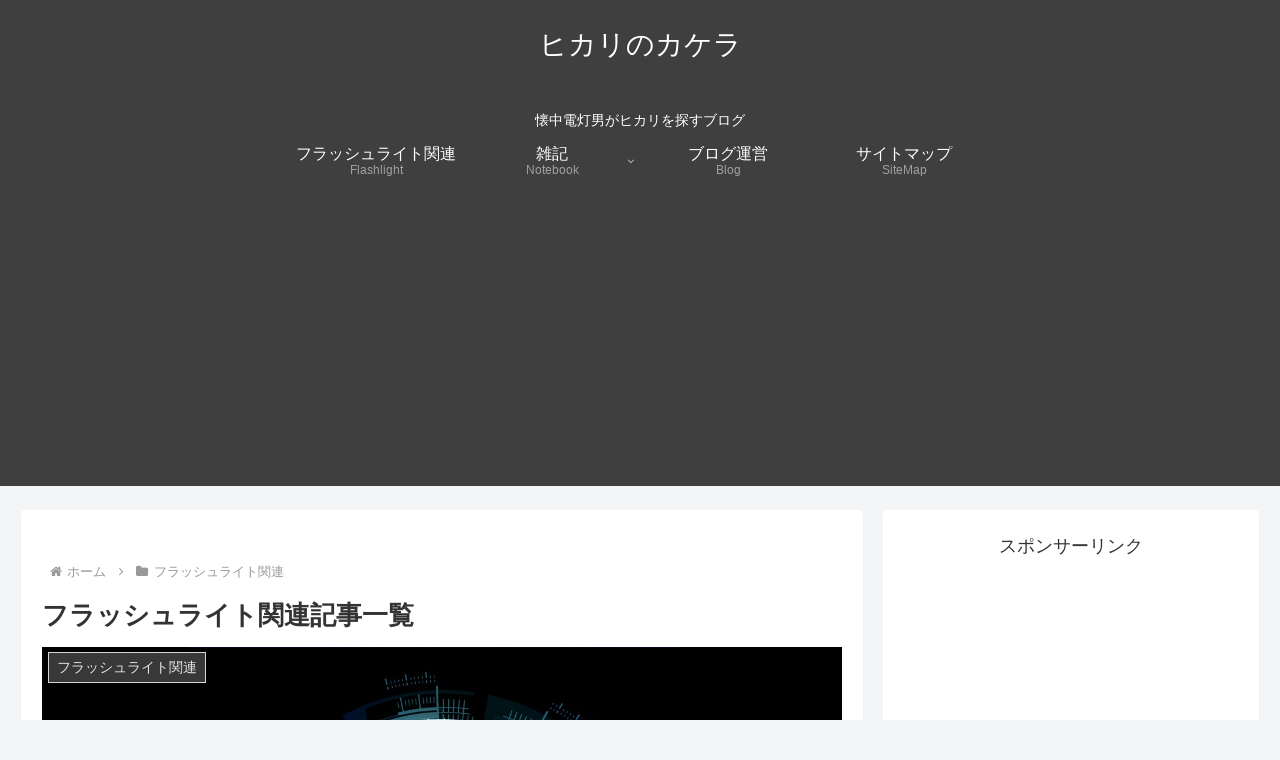

--- FILE ---
content_type: text/html; charset=utf-8
request_url: https://www.google.com/recaptcha/api2/aframe
body_size: 248
content:
<!DOCTYPE HTML><html><head><meta http-equiv="content-type" content="text/html; charset=UTF-8"></head><body><script nonce="BmnRLgq6Pf1CdSJF-I7pJg">/** Anti-fraud and anti-abuse applications only. See google.com/recaptcha */ try{var clients={'sodar':'https://pagead2.googlesyndication.com/pagead/sodar?'};window.addEventListener("message",function(a){try{if(a.source===window.parent){var b=JSON.parse(a.data);var c=clients[b['id']];if(c){var d=document.createElement('img');d.src=c+b['params']+'&rc='+(localStorage.getItem("rc::a")?sessionStorage.getItem("rc::b"):"");window.document.body.appendChild(d);sessionStorage.setItem("rc::e",parseInt(sessionStorage.getItem("rc::e")||0)+1);localStorage.setItem("rc::h",'1768737182061');}}}catch(b){}});window.parent.postMessage("_grecaptcha_ready", "*");}catch(b){}</script></body></html>

--- FILE ---
content_type: application/javascript; charset=utf-8
request_url: https://mtwidget03.affiliate.ashiato.rakuten.co.jp/?rakuten_design=slide&rakuten_affiliateId=0c15d030.dfeb806c.0c208255.96ceb2e4&rakuten_items=ctsmatch&rakuten_genreId=0&rakuten_size=600x200&rakuten_pattern=H1B&rakuten_target=_blank&rakuten_theme=gray&rakuten_border=off&rakuten_auto_mode=on&rakuten_genre_title=off&rakuten_pointbackId=MAF_RAKUTEN_ID&rakuten_no_link=off&rakuten_no_afl=off&rakuten_no_logo=off&rakuten_undispGenre=off&rakuten_wmode=off&rakuten_noScrollButton=off&rakuten_bgColor=FFFFFF&rakuten_txtColor=1D54A7&rakuten_captionColor=000000&rakuten_moverColor=C00000&rakuten_recommend=on&rakuten_service_flag=ichiba&rakuten_adNetworkId=moshimo&rakuten_adNetworkUrl=http%3A%2F%2Fc.af.moshimo.com%2Faf%2Fc%2Fclick%3Fa_id%3D1183509%26p_id%3D54%26pc_id%3D54%26pl_id%3D10758%26url%3D&rakuten_searchKeyword=&rakuten_disableLogo=&rakuten_moverItembgColor=&rakuten_moverCaptionColor=&rakuten_slideSpeed=250&rakuten_moreInfoColor=red&rakuten_subTxtColor=&rakuten_loadingImage=auto&rakuten_imageDisplay=auto&rakuten_txtDisplay=auto&rakuten_captionDisplay=auto&rakuten_moreInfoDisplay=auto&rakuten_txtRow=auto&rakuten_captionRow=auto&rakuten_auto_interval=6000&rakuten_imageSize=auto&rakuten_slideCell=auto&rakuten_slideDirection=auto&rakuten_order=0,1,2,3&rakuten_loadingTimeout=0&rakuten_mediaId=20011808&rakuten_measurementId=-_ver--new_18_-&rakuten_pointSiteId=&rakuten_isAdvanced=false&rakuten_isIE=false&rakuten_deviceType=PC&rakuten_itemAmount=20&rakuten_tLogFrequency=10&rakuten_timestamp=1768737179778&rakuten_optout=off&rakuten_deeplink=on&rakuten_pUrl=https%3A%2F%2Fchilitoma.com%2Flight-summary&rakuten_version=20230106&rakuten_datatype=json
body_size: 26860
content:
window.rakuten_mw_callback({"status":"Success","itemData":[{"genre_id":300444,"source":"contents_match","name":"シーリングライト おしゃれ スポットライト 照明器具 ライト リビング 照明 天井照明 間接照明 ガラスシェード ヴィンテージ アンティーク 北欧 レトロ LED 対応 6畳 ガラス リビング用 居間用 4灯シーリングライト","price":"12,280円","min_price":12280,"max_price":12280,"reviewnum":1130,"reviewave":4.61,"url":"http://c.af.moshimo.com/af/c/click?a_id=1183509&p_id=54&pc_id=54&pl_id=10758&url=https%3A%2F%2Fhb.afl.rakuten.co.jp%2Fichiba%2F0c15d030.dfeb806c.0c208255.96ceb2e4.c%3Dmtlk.m%[base64].t%3Dmtlk20011808%2FMAF_RAKUTEN_ID%3Fpc%3Dhttps%253A%252F%252Fitem.rakuten.co.jp%252Fair-rhizome%252Fair-lig25%252F%26itemMode%3Dichiba_contents_match%26ashiatoCount%3D0%26itemCode%3Dair-rhizome%3A10011570%26genreId%3D300444%26loadTime%3D10%26time%3D1768737182365","image_url":"https://thumbnail.image.rakuten.co.jp/@0_mall/air-rhizome/cabinet/135/juk-kago1.jpg?_ex=128x128","item_code":"air-rhizome:10011570","version":"2022-11-1","position":0},{"genre_id":300444,"source":"contents_match","name":"【アートワークスタジオ公式】シーリングライト 8畳 6畳 【Glow 4000 LED-ceiling light 約8畳用】 グロー4000LEDシーリングライト AW-0555E グローシーリングライト シーリングランプ LED内蔵 調光 調色 シーリングライト おしゃれ リモコン付 ARTWORKSTUDIO レビュー特典付","price":"42,900円","min_price":42900,"max_price":42900,"reviewnum":2086,"reviewave":4.69,"url":"http://c.af.moshimo.com/af/c/click?a_id=1183509&p_id=54&pc_id=54&pl_id=10758&url=https%3A%2F%2Fhb.afl.rakuten.co.jp%2Fichiba%2F0c15d030.dfeb806c.0c208255.96ceb2e4.c%3Dmtlk.m%[base64].t%3Dmtlk20011808%2FMAF_RAKUTEN_ID%3Fpc%3Dhttps%253A%252F%252Fitem.rakuten.co.jp%252Fartworkstudio%252Faw-0555%252F%26itemMode%3Dichiba_contents_match%26ashiatoCount%3D0%26itemCode%3Dartworkstudio%3A10002058%26genreId%3D300444%26loadTime%3D10%26time%3D1768737182365","image_url":"https://thumbnail.image.rakuten.co.jp/@0_mall/artworkstudio/cabinet/ceiling_lamp/0555_0556/rec/0555-thumbnail.jpg?_ex=128x128","item_code":"artworkstudio:10002058","version":"2022-11-1","position":1},{"genre_id":101930,"source":"contents_match","name":"【POD】浪花の源蔵召捕記事全集第4巻　蔵屋敷の怪事件 [ 有明夏夫 ]","price":"2,068円","min_price":2068,"max_price":2068,"reviewnum":0,"reviewave":0,"url":"http://c.af.moshimo.com/af/c/click?a_id=1183509&p_id=54&pc_id=54&pl_id=10758&url=https%3A%2F%2Fhb.afl.rakuten.co.jp%2Fichiba%2F0c15d030.dfeb806c.0c208255.96ceb2e4.c%3Dmtlk.m%[base64].t%3Dmtlk20011808%2FMAF_RAKUTEN_ID%3Fpc%3Dhttps%253A%252F%252Fitem.rakuten.co.jp%252Fbook%252F15766038%252F%26itemMode%3Dichiba_contents_match%26ashiatoCount%3D0%26itemCode%3Dbook%3A19449248%26genreId%3D101930%26loadTime%3D10%26time%3D1768737182365","image_url":"https://thumbnail.image.rakuten.co.jp/@0_mall/book/cabinet/2139/9784909692139_1_4.jpg?_ex=128x128","item_code":"book:19449248","version":"2022-11-1","position":2},{"genre_id":203063,"source":"contents_match","name":"頭のよさとは「説明力」だ 知性を感じる伝え方の技術 （詩想社新書　30） [ 齋藤孝 ]","price":"1,100円","min_price":1100,"max_price":1100,"reviewnum":7,"reviewave":4.71,"url":"http://c.af.moshimo.com/af/c/click?a_id=1183509&p_id=54&pc_id=54&pl_id=10758&url=https%3A%2F%2Fhb.afl.rakuten.co.jp%2Fichiba%2F0c15d030.dfeb806c.0c208255.96ceb2e4.c%3Dmtlk.m%[base64].t%3Dmtlk20011808%2FMAF_RAKUTEN_ID%3Fpc%3Dhttps%253A%252F%252Fitem.rakuten.co.jp%252Fbook%252F16008314%252F%26itemMode%3Dichiba_contents_match%26ashiatoCount%3D0%26itemCode%3Dbook%3A19728882%26genreId%3D203063%26loadTime%3D10%26time%3D1768737182365","image_url":"https://thumbnail.image.rakuten.co.jp/@0_mall/book/cabinet/0218/9784908170218.jpg?_ex=128x128","item_code":"book:19728882","version":"2022-11-1","position":3},{"genre_id":200520,"source":"contents_match","name":"説明の一流、二流、三流 [ 桐生 稔 ]","price":"1,650円","min_price":1650,"max_price":1650,"reviewnum":1,"reviewave":5,"url":"http://c.af.moshimo.com/af/c/click?a_id=1183509&p_id=54&pc_id=54&pl_id=10758&url=https%3A%2F%2Fhb.afl.rakuten.co.jp%2Fichiba%2F0c15d030.dfeb806c.0c208255.96ceb2e4.c%3Dmtlk.m%[base64].t%3Dmtlk20011808%2FMAF_RAKUTEN_ID%3Fpc%3Dhttps%253A%252F%252Fitem.rakuten.co.jp%252Fbook%252F16746538%252F%26itemMode%3Dichiba_contents_match%26ashiatoCount%3D0%26itemCode%3Dbook%3A20364100%26genreId%3D200520%26loadTime%3D10%26time%3D1768737182365","image_url":"https://thumbnail.image.rakuten.co.jp/@0_mall/book/cabinet/1598/9784756921598_1_3.jpg?_ex=128x128","item_code":"book:20364100","version":"2022-11-1","position":4},{"genre_id":200523,"source":"contents_match","name":"説明がうまい人はやっている 「数学的」話し方トレーニング 説得力が飛躍的にアップする28問 （PHPビジネス新書） [ 深沢 真太郎 ]","price":"1,155円","min_price":1155,"max_price":1155,"reviewnum":0,"reviewave":0,"url":"http://c.af.moshimo.com/af/c/click?a_id=1183509&p_id=54&pc_id=54&pl_id=10758&url=https%3A%2F%2Fhb.afl.rakuten.co.jp%2Fichiba%2F0c15d030.dfeb806c.0c208255.96ceb2e4.c%3Dmtlk.m%[base64].t%3Dmtlk20011808%2FMAF_RAKUTEN_ID%3Fpc%3Dhttps%253A%252F%252Fitem.rakuten.co.jp%252Fbook%252F17312367%252F%26itemMode%3Dichiba_contents_match%26ashiatoCount%3D0%26itemCode%3Dbook%3A20794639%26genreId%3D200523%26loadTime%3D10%26time%3D1768737182365","image_url":"https://thumbnail.image.rakuten.co.jp/@0_mall/book/cabinet/3611/9784569853611.jpg?_ex=128x128","item_code":"book:20794639","version":"2022-11-1","position":5},{"genre_id":201458,"source":"contents_match","name":"ネイルアート フラッシュパウダー 約1.5g 全10色 ネイル デコレーション セルフネイル フットネイル ジェルネイル","price":"682円","min_price":682,"max_price":682,"reviewnum":133,"reviewave":4.53,"url":"http://c.af.moshimo.com/af/c/click?a_id=1183509&p_id=54&pc_id=54&pl_id=10758&url=https%3A%2F%2Fhb.afl.rakuten.co.jp%2Fichiba%2F0c15d030.dfeb806c.0c208255.96ceb2e4.c%3Dmtlk.m%[base64].t%3Dmtlk20011808%2FMAF_RAKUTEN_ID%3Fpc%3Dhttps%253A%252F%252Fitem.rakuten.co.jp%252Fdeconail-seisakujo%252Fne-pd-bj%252F%26itemMode%3Dichiba_contents_match%26ashiatoCount%3D0%26itemCode%3Ddeconail-seisakujo%3A10004893%26genreId%3D201458%26loadTime%3D10%26time%3D1768737182365","image_url":"https://thumbnail.image.rakuten.co.jp/@0_mall/deconail-seisakujo/cabinet/item/nitem4/ne-pd-bj-main1.jpg?_ex=128x128","item_code":"deconail-seisakujo:10004893","version":"2022-11-1","position":6},{"genre_id":563786,"source":"contents_match","name":"ネイルタウンジェル フラッシュジェル 全18色 3g入り ジェルネイル","price":"418円","min_price":418,"max_price":418,"reviewnum":400,"reviewave":4.65,"url":"http://c.af.moshimo.com/af/c/click?a_id=1183509&p_id=54&pc_id=54&pl_id=10758&url=https%3A%2F%2Fhb.afl.rakuten.co.jp%2Fichiba%2F0c15d030.dfeb806c.0c208255.96ceb2e4.c%3Dmtlk.m%[base64].t%3Dmtlk20011808%2FMAF_RAKUTEN_ID%3Fpc%3Dhttps%253A%252F%252Fitem.rakuten.co.jp%252Fdeconail-seisakujo%252Fnt-bb%252F%26itemMode%3Dichiba_contents_match%26ashiatoCount%3D0%26itemCode%3Ddeconail-seisakujo%3A10004957%26genreId%3D563786%26loadTime%3D10%26time%3D1768737182365","image_url":"https://thumbnail.image.rakuten.co.jp/@0_mall/deconail-seisakujo/cabinet/item/nitem13/nt-bb-2512-m1.jpg?_ex=128x128","item_code":"deconail-seisakujo:10004957","version":"2022-11-1","position":7},{"genre_id":553698,"source":"contents_match","name":"東芝 LED電球 E26口金 全光束810lm(7．3W一般電球タイプ) 電球色相当 LDA7L-G/DSK60V1 [LDA7LGDSK60V1]【MRTP】","price":"1,687円","min_price":1687,"max_price":1687,"reviewnum":1,"reviewave":4,"url":"http://c.af.moshimo.com/af/c/click?a_id=1183509&p_id=54&pc_id=54&pl_id=10758&url=https%3A%2F%2Fhb.afl.rakuten.co.jp%2Fichiba%2F0c15d030.dfeb806c.0c208255.96ceb2e4.c%3Dmtlk.m%[base64].t%3Dmtlk20011808%2FMAF_RAKUTEN_ID%3Fpc%3Dhttps%253A%252F%252Fitem.rakuten.co.jp%252Fedion%252F4580625136651%252F%26itemMode%3Dichiba_contents_match%26ashiatoCount%3D0%26itemCode%3Dedion%3A10797856%26genreId%3D553698%26loadTime%3D10%26time%3D1768737182365","image_url":"https://thumbnail.image.rakuten.co.jp/@0_mall/edion/cabinet/goods/ll/img_262/4580625136651_ll.jpg?_ex=128x128","item_code":"edion:10797856","version":"2022-11-1","position":8},{"genre_id":567510,"source":"contents_match","name":"(法人様限定 代引き不可) 衝撃吸収マット 11169 ピジョンタヒラ 介護用品 (介護用品 ベッド関連 軽量 持ち運び) 介護用品","price":"35,679円","min_price":35679,"max_price":35679,"reviewnum":0,"reviewave":0,"url":"http://c.af.moshimo.com/af/c/click?a_id=1183509&p_id=54&pc_id=54&pl_id=10758&url=https%3A%2F%2Fhb.afl.rakuten.co.jp%2Fichiba%2F0c15d030.dfeb806c.0c208255.96ceb2e4.c%3Dmtlk.m%[base64].t%3Dmtlk20011808%2FMAF_RAKUTEN_ID%3Fpc%3Dhttps%253A%252F%252Fitem.rakuten.co.jp%252Fekaigoshop%252F225284%252F%26itemMode%3Dichiba_contents_match%26ashiatoCount%3D0%26itemCode%3Dekaigoshop%3A10011388%26genreId%3D567510%26loadTime%3D10%26time%3D1768737182365","image_url":"https://thumbnail.image.rakuten.co.jp/@0_mall/ekaigoshop/cabinet/84/11169_1.jpg?_ex=128x128","item_code":"ekaigoshop:10011388","version":"2022-11-1","position":9},{"genre_id":300444,"source":"contents_match","name":"【80%OFFクーポン利用で2864円】「1年保証」シーリングライト led 照明 電気 8畳 LEDシーリングライト リモコン 木目 天然木 北欧 明るい 調光 調色 ライト リビング 子供部屋 寝室 和室 洋室 インテリア インテリア照明 b-00017","price":"14,320円~","min_price":14320,"max_price":18320,"reviewnum":158,"reviewave":4.45,"url":"http://c.af.moshimo.com/af/c/click?a_id=1183509&p_id=54&pc_id=54&pl_id=10758&url=https%3A%2F%2Fhb.afl.rakuten.co.jp%2Fichiba%2F0c15d030.dfeb806c.0c208255.96ceb2e4.c%3Dmtlk.m%[base64].t%3Dmtlk20011808%2FMAF_RAKUTEN_ID%3Fpc%3Dhttps%253A%252F%252Fitem.rakuten.co.jp%252Fexception5251%252Fb-00017%252F%26itemMode%3Dichiba_contents_match%26ashiatoCount%3D0%26itemCode%3Dexception5251%3A10000055%26genreId%3D300444%26loadTime%3D10%26time%3D1768737182365","image_url":"https://thumbnail.image.rakuten.co.jp/@0_mall/exception5251/cabinet/11219683/11219688/discount80/b-00017.jpg?_ex=128x128","item_code":"exception5251:10000055","version":"2022-11-1","position":10},{"genre_id":300444,"source":"contents_match","name":"【80%OFFクーポン利用で2796円】【ランキング1位 即納可能】シーリングライト led おしゃれ 照明 電気 10畳 LEDシーリングライト リモコン 北欧 明るい 調光 調色 ライト リビング 子供部屋 寝室 和室 洋室 インテリア インテリア照明 カフェ b-00016","price":"13,980円~","min_price":13980,"max_price":17980,"reviewnum":1451,"reviewave":4.5,"url":"http://c.af.moshimo.com/af/c/click?a_id=1183509&p_id=54&pc_id=54&pl_id=10758&url=https%3A%2F%2Fhb.afl.rakuten.co.jp%2Fichiba%2F0c15d030.dfeb806c.0c208255.96ceb2e4.c%3Dmtlk.m%[base64].t%3Dmtlk20011808%2FMAF_RAKUTEN_ID%3Fpc%3Dhttps%253A%252F%252Fitem.rakuten.co.jp%252Fexception5251%252Fb-00016%252F%26itemMode%3Dichiba_contents_match%26ashiatoCount%3D0%26itemCode%3Dexception5251%3A10000068%26genreId%3D300444%26loadTime%3D10%26time%3D1768737182365","image_url":"https://thumbnail.image.rakuten.co.jp/@0_mall/exception5251/cabinet/11219683/11219688/discount80/b-00016.jpg?_ex=128x128","item_code":"exception5251:10000068","version":"2022-11-1","position":11},{"genre_id":500281,"source":"contents_match","name":"【しっかり照らす】 スタンドライト 電気スタンド デスクライト テーブルライト ライト 卓上 LEDライトコードレス ライトデスク調光調色 おしゃれ ledライト目に優しい 卓上ライトテーブルランプ デスクランプ小型 読書灯 ルームライトusb充電 学習机寝室子供勉強読書学習用","price":"2,980円~","min_price":2980,"max_price":3280,"reviewnum":0,"reviewave":0,"url":"http://c.af.moshimo.com/af/c/click?a_id=1183509&p_id=54&pc_id=54&pl_id=10758&url=https%3A%2F%2Fhb.afl.rakuten.co.jp%2Fichiba%2F0c15d030.dfeb806c.0c208255.96ceb2e4.c%3Dmtlk.m%[base64].t%3Dmtlk20011808%2FMAF_RAKUTEN_ID%3Fpc%3Dhttps%253A%252F%252Fitem.rakuten.co.jp%252Fkamimatsuri%252Fce05-61%252F%26itemMode%3Dichiba_contents_match%26ashiatoCount%3D0%26itemCode%3Dkamimatsuri%3A10000543%26genreId%3D500281%26loadTime%3D10%26time%3D1768737182365","image_url":"https://thumbnail.image.rakuten.co.jp/@0_mall/kamimatsuri/cabinet/12707257/ce05-61-1.jpg?_ex=128x128","item_code":"kamimatsuri:10000543","version":"2022-11-1","position":12},{"genre_id":501141,"source":"contents_match","name":"【最強配送・翌日配達】多機能防災ラジオ 防災ラジオ 防災ソーラーラジオ 手回しラジオライト 懐中電灯 AM/FM 携帯ラジオ 災害USB充電 ソーラー 充電 手回し充電 3つ給電式ラジオ 携帯充電器 スマホ充電対応 大容量2000mAh スマホ充電 防災 キャンプ 小型最強配送 携帯ラジオ","price":"2,980円","min_price":2980,"max_price":2980,"reviewnum":55,"reviewave":4.31,"url":"http://c.af.moshimo.com/af/c/click?a_id=1183509&p_id=54&pc_id=54&pl_id=10758&url=https%3A%2F%2Fhb.afl.rakuten.co.jp%2Fichiba%2F0c15d030.dfeb806c.0c208255.96ceb2e4.c%3Dmtlk.m%[base64].t%3Dmtlk20011808%2FMAF_RAKUTEN_ID%3Fpc%3Dhttps%253A%252F%252Fitem.rakuten.co.jp%252Flilyan%252Flajio-1%252F%26itemMode%3Dichiba_contents_match%26ashiatoCount%3D0%26itemCode%3Dlilyan%3A10000074%26genreId%3D501141%26loadTime%3D10%26time%3D1768737182365","image_url":"https://thumbnail.image.rakuten.co.jp/@0_mall/lilyan/cabinet/09787846/10215097/202501.jpg?_ex=128x128","item_code":"lilyan:10000074","version":"2022-11-1","position":13},{"genre_id":405391,"source":"contents_match","name":"フラッシュグリッター フラッシュパウダー フラッシュで輝くSNS映え フラッシュ 光る 色が変わる | ネイル ネイル用品 ラメ グリッター ミラーネイル メタリック パウダー ジェルネイル用品 カラーパウダー カラージェル カラー ミラー ネイル工房","price":"555円","min_price":555,"max_price":555,"reviewnum":8,"reviewave":4.25,"url":"http://c.af.moshimo.com/af/c/click?a_id=1183509&p_id=54&pc_id=54&pl_id=10758&url=https%3A%2F%2Fhb.afl.rakuten.co.jp%2Fichiba%2F0c15d030.dfeb806c.0c208255.96ceb2e4.c%3Dmtlk.m%[base64].t%3Dmtlk20011808%2FMAF_RAKUTEN_ID%3Fpc%3Dhttps%253A%252F%252Fitem.rakuten.co.jp%252Fnail-koubouu%252Fzirconia-jewely2020-457%252F%26itemMode%3Dichiba_contents_match%26ashiatoCount%3D0%26itemCode%3Dnail-koubouu%3A10012165%26genreId%3D405391%26loadTime%3D10%26time%3D1768737182365","image_url":"https://thumbnail.image.rakuten.co.jp/@0_mall/nail-koubouu/cabinet/20203/flash-glitter016.jpg?_ex=128x128","item_code":"nail-koubouu:10012165","version":"2022-11-1","position":14},{"genre_id":563786,"source":"contents_match","name":"【全品半額coupon事前配布中】フラッシュグリッター カラージェル ジェルネイル 「self premium」| フラッシュグリッタージェル ラメ カラー ポリッシュ ネイルジェル アートジェル ジェルネイル用品 爪 カラージェルネイル ジェルネイルアート ネイル工房 にわちゃん","price":"500円","min_price":500,"max_price":500,"reviewnum":99,"reviewave":4.32,"url":"http://c.af.moshimo.com/af/c/click?a_id=1183509&p_id=54&pc_id=54&pl_id=10758&url=https%3A%2F%2Fhb.afl.rakuten.co.jp%2Fichiba%2F0c15d030.dfeb806c.0c208255.96ceb2e4.c%3Dmtlk.m%[base64].t%3Dmtlk20011808%2FMAF_RAKUTEN_ID%3Fpc%3Dhttps%253A%252F%252Fitem.rakuten.co.jp%252Fnail-koubouu%252Fzirconia-jewely2020-515%252F%26itemMode%3Dichiba_contents_match%26ashiatoCount%3D0%26itemCode%3Dnail-koubouu%3A10012306%26genreId%3D563786%26loadTime%3D10%26time%3D1768737182365","image_url":"https://thumbnail.image.rakuten.co.jp/@0_mall/nail-koubouu/cabinet/20214/20210524-156.jpg?_ex=128x128","item_code":"nail-koubouu:10012306","version":"2022-11-1","position":15},{"genre_id":563786,"source":"contents_match","name":"【全品半額coupon事前配布中】フラッシュグリッター サンダー カラージェル ジェルネイル | フラッシュグリッタージェル ラメ カラー ポリッシュ ネイルジェル アートジェル ジェルネイル用品 爪 カラージェルネイル ジェルネイルアート ネイル工房 にわちゃん","price":"777円","min_price":777,"max_price":777,"reviewnum":63,"reviewave":4.65,"url":"http://c.af.moshimo.com/af/c/click?a_id=1183509&p_id=54&pc_id=54&pl_id=10758&url=https%3A%2F%2Fhb.afl.rakuten.co.jp%2Fichiba%2F0c15d030.dfeb806c.0c208255.96ceb2e4.c%3Dmtlk.m%[base64].t%3Dmtlk20011808%2FMAF_RAKUTEN_ID%3Fpc%3Dhttps%253A%252F%252Fitem.rakuten.co.jp%252Fnail-koubouu%252Fzirconia-jewely2022-233%252F%26itemMode%3Dichiba_contents_match%26ashiatoCount%3D0%26itemCode%3Dnail-koubouu%3A10013194%26genreId%3D563786%26loadTime%3D10%26time%3D1768737182365","image_url":"https://thumbnail.image.rakuten.co.jp/@0_mall/nail-koubouu/cabinet/202204/imgrc0086544140.jpg?_ex=128x128","item_code":"nail-koubouu:10013194","version":"2022-11-1","position":16},{"genre_id":563786,"source":"contents_match","name":"【全品半額coupon事前配布中】5ミクロンマグネット×フラッシュグリッター 銀河 マグネット マグネットネイル フラッシュ カラージェル ジェルネイル | フラッシュグリッタージェル ラメ カラー ポリッシュ ネイルジェル ジェルネイル用品 爪 ネイル工房 にわちゃん","price":"777円","min_price":777,"max_price":777,"reviewnum":277,"reviewave":4.57,"url":"http://c.af.moshimo.com/af/c/click?a_id=1183509&p_id=54&pc_id=54&pl_id=10758&url=https%3A%2F%2Fhb.afl.rakuten.co.jp%2Fichiba%2F0c15d030.dfeb806c.0c208255.96ceb2e4.c%3Dmtlk.m%[base64].t%3Dmtlk20011808%2FMAF_RAKUTEN_ID%3Fpc%3Dhttps%253A%252F%252Fitem.rakuten.co.jp%252Fnail-koubouu%252Fzirconia-jewely2024-010%252F%26itemMode%3Dichiba_contents_match%26ashiatoCount%3D0%26itemCode%3Dnail-koubouu%3A10013864%26genreId%3D563786%26loadTime%3D10%26time%3D1768737182365","image_url":"https://thumbnail.image.rakuten.co.jp/@0_mall/nail-koubouu/cabinet/202501/imgrc0100370154.jpg?_ex=128x128","item_code":"nail-koubouu:10013864","version":"2022-11-1","position":17},{"genre_id":563786,"source":"contents_match","name":"【全品半額coupon事前配布中】NaturalFlash 血色カラーで肌馴染みの良いカラー ナチュラルフラッシュ フラッシュジェル カラージェル ジェルネイル クリアカラー ネイルジェル アートジェル ジェルネイル用品 爪 カラージェルネイル ネイル工房 にわちゃん","price":"777円","min_price":777,"max_price":777,"reviewnum":135,"reviewave":4.71,"url":"http://c.af.moshimo.com/af/c/click?a_id=1183509&p_id=54&pc_id=54&pl_id=10758&url=https%3A%2F%2Fhb.afl.rakuten.co.jp%2Fichiba%2F0c15d030.dfeb806c.0c208255.96ceb2e4.c%3Dmtlk.m%[base64].t%3Dmtlk20011808%2FMAF_RAKUTEN_ID%3Fpc%3Dhttps%253A%252F%252Fitem.rakuten.co.jp%252Fnail-koubouu%252Fzirconia-jewely2024-021%252F%26itemMode%3Dichiba_contents_match%26ashiatoCount%3D0%26itemCode%3Dnail-koubouu%3A10013878%26genreId%3D563786%26loadTime%3D10%26time%3D1768737182365","image_url":"https://thumbnail.image.rakuten.co.jp/@0_mall/nail-koubouu/cabinet/202307/imgrc0093419403.jpg?_ex=128x128","item_code":"nail-koubouu:10013878","version":"2022-11-1","position":18},{"genre_id":101939,"source":"contents_match","name":"超ライティング大全 「バズる記事」にはこの1冊さえあればいい【電子書籍】[ 東香名子 ]","price":"1,760円","min_price":1760,"max_price":1760,"reviewnum":0,"reviewave":0,"url":"http://c.af.moshimo.com/af/c/click?a_id=1183509&p_id=54&pc_id=54&pl_id=10758&url=https%3A%2F%2Fhb.afl.rakuten.co.jp%2Fichiba%2F0c15d030.dfeb806c.0c208255.96ceb2e4.c%3Dmtlk.m%[base64].t%3Dmtlk20011808%2FMAF_RAKUTEN_ID%3Fpc%3Dhttps%253A%252F%252Fitem.rakuten.co.jp%252Frakutenkobo-ebooks%252F30e9d9b71cce3a628ef0a25671157d62%252F%26itemMode%3Dichiba_contents_match%26ashiatoCount%3D0%26itemCode%3Drakutenkobo-ebooks%3A20219701%26genreId%3D101939%26loadTime%3D10%26time%3D1768737182365","image_url":"https://thumbnail.image.rakuten.co.jp/@0_mall/rakutenkobo-ebooks/cabinet/6600/2000009946600.jpg?_ex=128x128","item_code":"rakutenkobo-ebooks:20219701","version":"2022-11-1","position":19}],"extraData":{"param":{"accesslog":["https://log.affiliate.rakuten.co.jp/mw/imp/a.gif?pointbackId=_RTmtlk20011808&item=ctsmatch&service=ichiba&affiliateId=0c15d030.dfeb806c.0c208255.96ceb2e4&itemMode=ichiba_contents_match&ashiatoCount=0&itemCodes=air-rhizome:10011570,artworkstudio:10002058,book:19449248,book:19728882,book:20364100,book:20794639,deconail-seisakujo:10004893,deconail-seisakujo:10004957,edion:10797856,ekaigoshop:10011388&genreIdList=300444,300444,101930,203063,200520,200523,201458,563786,553698,567510&m=-_ver--new_18__pbid--20011808__size--600x200__imode--ichiba_contents_match__dt--PC__dp--true__adnetid--moshimo__uniqid--2d25061ebd267c0bbfd28fc5a17520097a4a6ef730f__pinfo--none_-&recommend=on&bhType=nologin&itemCount=20&date=1768737182365"],"errorlog":[],"loginfo":{"errorBaseUrl":"https://log.affiliate.rakuten.co.jp/mw/imp/e.gif?pointbackId=_RTmtlk20011808&item=ctsmatch&service=ichiba&affiliateId=0c15d030.dfeb806c.0c208255.96ceb2e4&itemMode=ichiba_contents_match&ashiatoCount=0&itemCodes=air-rhizome:10011570,artworkstudio:10002058,book:19449248,book:19728882,book:20364100,book:20794639,deconail-seisakujo:10004893,deconail-seisakujo:10004957,edion:10797856,ekaigoshop:10011388&genreIdList=300444,300444,101930,203063,200520,200523,201458,563786,553698,567510&m=-_ver--new_18__pbid--20011808__size--600x200__imode--ichiba_contents_match__dt--PC__dp--true__adnetid--moshimo__uniqid--2d25061ebd267c0bbfd28fc5a17520097a4a6ef730f__pinfo--none_-&recommend=on&bhType=nologin&itemCount=20","timeBaseUrl":"https://log.affiliate.rakuten.co.jp/mw/imp/t.gif?pointbackId=_RTmtlk20011808&item=ctsmatch&service=ichiba&affiliateId=0c15d030.dfeb806c.0c208255.96ceb2e4&itemMode=ichiba_contents_match&ashiatoCount=0&itemCodes=air-rhizome:10011570,artworkstudio:10002058,book:19449248,book:19728882,book:20364100,book:20794639,deconail-seisakujo:10004893,deconail-seisakujo:10004957,edion:10797856,ekaigoshop:10011388&genreIdList=300444,300444,101930,203063,200520,200523,201458,563786,553698,567510&m=-_ver--new_18__pbid--20011808__size--600x200__imode--ichiba_contents_match__dt--PC__dp--true__adnetid--moshimo__uniqid--2d25061ebd267c0bbfd28fc5a17520097a4a6ef730f__pinfo--none_-&recommend=on&bhType=nologin&itemCount=20"}},"logoUrl":"https://www.rakuten.co.jp/"},"optout":"off"});

--- FILE ---
content_type: application/javascript; charset=utf-8
request_url: https://mtwidget03.affiliate.ashiato.rakuten.co.jp/?rakuten_design=slide&rakuten_affiliateId=0c15d030.dfeb806c.0c208255.96ceb2e4&rakuten_items=ctsmatch&rakuten_genreId=0&rakuten_size=300x250&rakuten_pattern=H2A&rakuten_target=_blank&rakuten_theme=gray&rakuten_border=off&rakuten_auto_mode=on&rakuten_genre_title=off&rakuten_pointbackId=MAF_RAKUTEN_ID&rakuten_no_link=off&rakuten_no_afl=off&rakuten_no_logo=off&rakuten_undispGenre=off&rakuten_wmode=off&rakuten_noScrollButton=&rakuten_bgColor=&rakuten_txtColor=&rakuten_captionColor=000000&rakuten_moverColor=C00000&rakuten_recommend=on&rakuten_service_flag=ichiba&rakuten_adNetworkId=moshimo&rakuten_adNetworkUrl=http%3A%2F%2Fc.af.moshimo.com%2Faf%2Fc%2Fclick%3Fa_id%3D1183509%26p_id%3D54%26pc_id%3D54%26pl_id%3D10758%26url%3D&rakuten_searchKeyword=&rakuten_disableLogo=&rakuten_moverItembgColor=&rakuten_moverCaptionColor=&rakuten_slideSpeed=250&rakuten_moreInfoColor=red&rakuten_subTxtColor=&rakuten_loadingImage=auto&rakuten_imageDisplay=auto&rakuten_txtDisplay=&rakuten_captionDisplay=&rakuten_moreInfoDisplay=&rakuten_txtRow=auto&rakuten_captionRow=auto&rakuten_auto_interval=6000&rakuten_imageSize=&rakuten_slideCell=&rakuten_slideDirection=auto&rakuten_order=0,1,2,3&rakuten_loadingTimeout=0&rakuten_mediaId=20011806&rakuten_measurementId=-_ver--new_18_-&rakuten_pointSiteId=&rakuten_isAdvanced=false&rakuten_isIE=false&rakuten_deviceType=PC&rakuten_itemAmount=&rakuten_tLogFrequency=10&rakuten_timestamp=1768737179787&rakuten_optout=off&rakuten_deeplink=on&rakuten_pUrl=https%3A%2F%2Fchilitoma.com%2Flight-summary&rakuten_version=20230106&rakuten_datatype=json
body_size: 26841
content:
window.rakuten_mw_callback({"status":"Success","itemData":[{"genre_id":300444,"source":"contents_match","name":"シーリングライト おしゃれ スポットライト 照明器具 ライト リビング 照明 天井照明 間接照明 ガラスシェード ヴィンテージ アンティーク 北欧 レトロ LED 対応 6畳 ガラス リビング用 居間用 4灯シーリングライト","price":"12,280円","min_price":12280,"max_price":12280,"reviewnum":1130,"reviewave":4.61,"url":"http://c.af.moshimo.com/af/c/click?a_id=1183509&p_id=54&pc_id=54&pl_id=10758&url=https%3A%2F%2Fhb.afl.rakuten.co.jp%2Fichiba%2F0c15d030.dfeb806c.0c208255.96ceb2e4.c%3Dmtlk.m%[base64].t%3Dmtlk20011806%2FMAF_RAKUTEN_ID%3Fpc%3Dhttps%253A%252F%252Fitem.rakuten.co.jp%252Fair-rhizome%252Fair-lig25%252F%26itemMode%3Dichiba_contents_match%26ashiatoCount%3D0%26itemCode%3Dair-rhizome%3A10011570%26genreId%3D300444%26loadTime%3D9%26time%3D1768737182364","image_url":"https://thumbnail.image.rakuten.co.jp/@0_mall/air-rhizome/cabinet/135/juk-kago1.jpg?_ex=128x128","item_code":"air-rhizome:10011570","version":"2022-11-1","position":0},{"genre_id":300444,"source":"contents_match","name":"【アートワークスタジオ公式】シーリングライト 8畳 6畳 【Glow 4000 LED-ceiling light 約8畳用】 グロー4000LEDシーリングライト AW-0555E グローシーリングライト シーリングランプ LED内蔵 調光 調色 シーリングライト おしゃれ リモコン付 ARTWORKSTUDIO レビュー特典付","price":"42,900円","min_price":42900,"max_price":42900,"reviewnum":2086,"reviewave":4.69,"url":"http://c.af.moshimo.com/af/c/click?a_id=1183509&p_id=54&pc_id=54&pl_id=10758&url=https%3A%2F%2Fhb.afl.rakuten.co.jp%2Fichiba%2F0c15d030.dfeb806c.0c208255.96ceb2e4.c%3Dmtlk.m%[base64].t%3Dmtlk20011806%2FMAF_RAKUTEN_ID%3Fpc%3Dhttps%253A%252F%252Fitem.rakuten.co.jp%252Fartworkstudio%252Faw-0555%252F%26itemMode%3Dichiba_contents_match%26ashiatoCount%3D0%26itemCode%3Dartworkstudio%3A10002058%26genreId%3D300444%26loadTime%3D9%26time%3D1768737182364","image_url":"https://thumbnail.image.rakuten.co.jp/@0_mall/artworkstudio/cabinet/ceiling_lamp/0555_0556/rec/0555-thumbnail.jpg?_ex=128x128","item_code":"artworkstudio:10002058","version":"2022-11-1","position":1},{"genre_id":101930,"source":"contents_match","name":"【POD】浪花の源蔵召捕記事全集第4巻　蔵屋敷の怪事件 [ 有明夏夫 ]","price":"2,068円","min_price":2068,"max_price":2068,"reviewnum":0,"reviewave":0,"url":"http://c.af.moshimo.com/af/c/click?a_id=1183509&p_id=54&pc_id=54&pl_id=10758&url=https%3A%2F%2Fhb.afl.rakuten.co.jp%2Fichiba%2F0c15d030.dfeb806c.0c208255.96ceb2e4.c%3Dmtlk.m%[base64].t%3Dmtlk20011806%2FMAF_RAKUTEN_ID%3Fpc%3Dhttps%253A%252F%252Fitem.rakuten.co.jp%252Fbook%252F15766038%252F%26itemMode%3Dichiba_contents_match%26ashiatoCount%3D0%26itemCode%3Dbook%3A19449248%26genreId%3D101930%26loadTime%3D9%26time%3D1768737182364","image_url":"https://thumbnail.image.rakuten.co.jp/@0_mall/book/cabinet/2139/9784909692139_1_4.jpg?_ex=128x128","item_code":"book:19449248","version":"2022-11-1","position":2},{"genre_id":203063,"source":"contents_match","name":"頭のよさとは「説明力」だ 知性を感じる伝え方の技術 （詩想社新書　30） [ 齋藤孝 ]","price":"1,100円","min_price":1100,"max_price":1100,"reviewnum":7,"reviewave":4.71,"url":"http://c.af.moshimo.com/af/c/click?a_id=1183509&p_id=54&pc_id=54&pl_id=10758&url=https%3A%2F%2Fhb.afl.rakuten.co.jp%2Fichiba%2F0c15d030.dfeb806c.0c208255.96ceb2e4.c%3Dmtlk.m%[base64].t%3Dmtlk20011806%2FMAF_RAKUTEN_ID%3Fpc%3Dhttps%253A%252F%252Fitem.rakuten.co.jp%252Fbook%252F16008314%252F%26itemMode%3Dichiba_contents_match%26ashiatoCount%3D0%26itemCode%3Dbook%3A19728882%26genreId%3D203063%26loadTime%3D9%26time%3D1768737182364","image_url":"https://thumbnail.image.rakuten.co.jp/@0_mall/book/cabinet/0218/9784908170218.jpg?_ex=128x128","item_code":"book:19728882","version":"2022-11-1","position":3},{"genre_id":200520,"source":"contents_match","name":"説明の一流、二流、三流 [ 桐生 稔 ]","price":"1,650円","min_price":1650,"max_price":1650,"reviewnum":1,"reviewave":5,"url":"http://c.af.moshimo.com/af/c/click?a_id=1183509&p_id=54&pc_id=54&pl_id=10758&url=https%3A%2F%2Fhb.afl.rakuten.co.jp%2Fichiba%2F0c15d030.dfeb806c.0c208255.96ceb2e4.c%3Dmtlk.m%[base64].t%3Dmtlk20011806%2FMAF_RAKUTEN_ID%3Fpc%3Dhttps%253A%252F%252Fitem.rakuten.co.jp%252Fbook%252F16746538%252F%26itemMode%3Dichiba_contents_match%26ashiatoCount%3D0%26itemCode%3Dbook%3A20364100%26genreId%3D200520%26loadTime%3D9%26time%3D1768737182364","image_url":"https://thumbnail.image.rakuten.co.jp/@0_mall/book/cabinet/1598/9784756921598_1_3.jpg?_ex=128x128","item_code":"book:20364100","version":"2022-11-1","position":4},{"genre_id":200523,"source":"contents_match","name":"説明がうまい人はやっている 「数学的」話し方トレーニング 説得力が飛躍的にアップする28問 （PHPビジネス新書） [ 深沢 真太郎 ]","price":"1,155円","min_price":1155,"max_price":1155,"reviewnum":0,"reviewave":0,"url":"http://c.af.moshimo.com/af/c/click?a_id=1183509&p_id=54&pc_id=54&pl_id=10758&url=https%3A%2F%2Fhb.afl.rakuten.co.jp%2Fichiba%2F0c15d030.dfeb806c.0c208255.96ceb2e4.c%3Dmtlk.m%[base64].t%3Dmtlk20011806%2FMAF_RAKUTEN_ID%3Fpc%3Dhttps%253A%252F%252Fitem.rakuten.co.jp%252Fbook%252F17312367%252F%26itemMode%3Dichiba_contents_match%26ashiatoCount%3D0%26itemCode%3Dbook%3A20794639%26genreId%3D200523%26loadTime%3D9%26time%3D1768737182364","image_url":"https://thumbnail.image.rakuten.co.jp/@0_mall/book/cabinet/3611/9784569853611.jpg?_ex=128x128","item_code":"book:20794639","version":"2022-11-1","position":5},{"genre_id":201458,"source":"contents_match","name":"ネイルアート フラッシュパウダー 約1.5g 全10色 ネイル デコレーション セルフネイル フットネイル ジェルネイル","price":"682円","min_price":682,"max_price":682,"reviewnum":133,"reviewave":4.53,"url":"http://c.af.moshimo.com/af/c/click?a_id=1183509&p_id=54&pc_id=54&pl_id=10758&url=https%3A%2F%2Fhb.afl.rakuten.co.jp%2Fichiba%2F0c15d030.dfeb806c.0c208255.96ceb2e4.c%3Dmtlk.m%[base64].t%3Dmtlk20011806%2FMAF_RAKUTEN_ID%3Fpc%3Dhttps%253A%252F%252Fitem.rakuten.co.jp%252Fdeconail-seisakujo%252Fne-pd-bj%252F%26itemMode%3Dichiba_contents_match%26ashiatoCount%3D0%26itemCode%3Ddeconail-seisakujo%3A10004893%26genreId%3D201458%26loadTime%3D9%26time%3D1768737182364","image_url":"https://thumbnail.image.rakuten.co.jp/@0_mall/deconail-seisakujo/cabinet/item/nitem4/ne-pd-bj-main1.jpg?_ex=128x128","item_code":"deconail-seisakujo:10004893","version":"2022-11-1","position":6},{"genre_id":563786,"source":"contents_match","name":"ネイルタウンジェル フラッシュジェル 全18色 3g入り ジェルネイル","price":"418円","min_price":418,"max_price":418,"reviewnum":400,"reviewave":4.65,"url":"http://c.af.moshimo.com/af/c/click?a_id=1183509&p_id=54&pc_id=54&pl_id=10758&url=https%3A%2F%2Fhb.afl.rakuten.co.jp%2Fichiba%2F0c15d030.dfeb806c.0c208255.96ceb2e4.c%3Dmtlk.m%[base64].t%3Dmtlk20011806%2FMAF_RAKUTEN_ID%3Fpc%3Dhttps%253A%252F%252Fitem.rakuten.co.jp%252Fdeconail-seisakujo%252Fnt-bb%252F%26itemMode%3Dichiba_contents_match%26ashiatoCount%3D0%26itemCode%3Ddeconail-seisakujo%3A10004957%26genreId%3D563786%26loadTime%3D9%26time%3D1768737182364","image_url":"https://thumbnail.image.rakuten.co.jp/@0_mall/deconail-seisakujo/cabinet/item/nitem13/nt-bb-2512-m1.jpg?_ex=128x128","item_code":"deconail-seisakujo:10004957","version":"2022-11-1","position":7},{"genre_id":553698,"source":"contents_match","name":"東芝 LED電球 E26口金 全光束810lm(7．3W一般電球タイプ) 電球色相当 LDA7L-G/DSK60V1 [LDA7LGDSK60V1]【MRTP】","price":"1,687円","min_price":1687,"max_price":1687,"reviewnum":1,"reviewave":4,"url":"http://c.af.moshimo.com/af/c/click?a_id=1183509&p_id=54&pc_id=54&pl_id=10758&url=https%3A%2F%2Fhb.afl.rakuten.co.jp%2Fichiba%2F0c15d030.dfeb806c.0c208255.96ceb2e4.c%3Dmtlk.m%[base64].t%3Dmtlk20011806%2FMAF_RAKUTEN_ID%3Fpc%3Dhttps%253A%252F%252Fitem.rakuten.co.jp%252Fedion%252F4580625136651%252F%26itemMode%3Dichiba_contents_match%26ashiatoCount%3D0%26itemCode%3Dedion%3A10797856%26genreId%3D553698%26loadTime%3D9%26time%3D1768737182364","image_url":"https://thumbnail.image.rakuten.co.jp/@0_mall/edion/cabinet/goods/ll/img_262/4580625136651_ll.jpg?_ex=128x128","item_code":"edion:10797856","version":"2022-11-1","position":8},{"genre_id":567510,"source":"contents_match","name":"(法人様限定 代引き不可) 衝撃吸収マット 11169 ピジョンタヒラ 介護用品 (介護用品 ベッド関連 軽量 持ち運び) 介護用品","price":"35,679円","min_price":35679,"max_price":35679,"reviewnum":0,"reviewave":0,"url":"http://c.af.moshimo.com/af/c/click?a_id=1183509&p_id=54&pc_id=54&pl_id=10758&url=https%3A%2F%2Fhb.afl.rakuten.co.jp%2Fichiba%2F0c15d030.dfeb806c.0c208255.96ceb2e4.c%3Dmtlk.m%[base64].t%3Dmtlk20011806%2FMAF_RAKUTEN_ID%3Fpc%3Dhttps%253A%252F%252Fitem.rakuten.co.jp%252Fekaigoshop%252F225284%252F%26itemMode%3Dichiba_contents_match%26ashiatoCount%3D0%26itemCode%3Dekaigoshop%3A10011388%26genreId%3D567510%26loadTime%3D9%26time%3D1768737182364","image_url":"https://thumbnail.image.rakuten.co.jp/@0_mall/ekaigoshop/cabinet/84/11169_1.jpg?_ex=128x128","item_code":"ekaigoshop:10011388","version":"2022-11-1","position":9},{"genre_id":300444,"source":"contents_match","name":"【80%OFFクーポン利用で2864円】「1年保証」シーリングライト led 照明 電気 8畳 LEDシーリングライト リモコン 木目 天然木 北欧 明るい 調光 調色 ライト リビング 子供部屋 寝室 和室 洋室 インテリア インテリア照明 b-00017","price":"14,320円~","min_price":14320,"max_price":18320,"reviewnum":158,"reviewave":4.45,"url":"http://c.af.moshimo.com/af/c/click?a_id=1183509&p_id=54&pc_id=54&pl_id=10758&url=https%3A%2F%2Fhb.afl.rakuten.co.jp%2Fichiba%2F0c15d030.dfeb806c.0c208255.96ceb2e4.c%3Dmtlk.m%[base64].t%3Dmtlk20011806%2FMAF_RAKUTEN_ID%3Fpc%3Dhttps%253A%252F%252Fitem.rakuten.co.jp%252Fexception5251%252Fb-00017%252F%26itemMode%3Dichiba_contents_match%26ashiatoCount%3D0%26itemCode%3Dexception5251%3A10000055%26genreId%3D300444%26loadTime%3D9%26time%3D1768737182364","image_url":"https://thumbnail.image.rakuten.co.jp/@0_mall/exception5251/cabinet/11219683/11219688/discount80/b-00017.jpg?_ex=128x128","item_code":"exception5251:10000055","version":"2022-11-1","position":10},{"genre_id":300444,"source":"contents_match","name":"【80%OFFクーポン利用で2796円】【ランキング1位 即納可能】シーリングライト led おしゃれ 照明 電気 10畳 LEDシーリングライト リモコン 北欧 明るい 調光 調色 ライト リビング 子供部屋 寝室 和室 洋室 インテリア インテリア照明 カフェ b-00016","price":"13,980円~","min_price":13980,"max_price":17980,"reviewnum":1451,"reviewave":4.5,"url":"http://c.af.moshimo.com/af/c/click?a_id=1183509&p_id=54&pc_id=54&pl_id=10758&url=https%3A%2F%2Fhb.afl.rakuten.co.jp%2Fichiba%2F0c15d030.dfeb806c.0c208255.96ceb2e4.c%3Dmtlk.m%[base64].t%3Dmtlk20011806%2FMAF_RAKUTEN_ID%3Fpc%3Dhttps%253A%252F%252Fitem.rakuten.co.jp%252Fexception5251%252Fb-00016%252F%26itemMode%3Dichiba_contents_match%26ashiatoCount%3D0%26itemCode%3Dexception5251%3A10000068%26genreId%3D300444%26loadTime%3D9%26time%3D1768737182364","image_url":"https://thumbnail.image.rakuten.co.jp/@0_mall/exception5251/cabinet/11219683/11219688/discount80/b-00016.jpg?_ex=128x128","item_code":"exception5251:10000068","version":"2022-11-1","position":11},{"genre_id":500281,"source":"contents_match","name":"【しっかり照らす】 スタンドライト 電気スタンド デスクライト テーブルライト ライト 卓上 LEDライトコードレス ライトデスク調光調色 おしゃれ ledライト目に優しい 卓上ライトテーブルランプ デスクランプ小型 読書灯 ルームライトusb充電 学習机寝室子供勉強読書学習用","price":"2,980円~","min_price":2980,"max_price":3280,"reviewnum":0,"reviewave":0,"url":"http://c.af.moshimo.com/af/c/click?a_id=1183509&p_id=54&pc_id=54&pl_id=10758&url=https%3A%2F%2Fhb.afl.rakuten.co.jp%2Fichiba%2F0c15d030.dfeb806c.0c208255.96ceb2e4.c%3Dmtlk.m%[base64].t%3Dmtlk20011806%2FMAF_RAKUTEN_ID%3Fpc%3Dhttps%253A%252F%252Fitem.rakuten.co.jp%252Fkamimatsuri%252Fce05-61%252F%26itemMode%3Dichiba_contents_match%26ashiatoCount%3D0%26itemCode%3Dkamimatsuri%3A10000543%26genreId%3D500281%26loadTime%3D9%26time%3D1768737182364","image_url":"https://thumbnail.image.rakuten.co.jp/@0_mall/kamimatsuri/cabinet/12707257/ce05-61-1.jpg?_ex=128x128","item_code":"kamimatsuri:10000543","version":"2022-11-1","position":12},{"genre_id":501141,"source":"contents_match","name":"【最強配送・翌日配達】多機能防災ラジオ 防災ラジオ 防災ソーラーラジオ 手回しラジオライト 懐中電灯 AM/FM 携帯ラジオ 災害USB充電 ソーラー 充電 手回し充電 3つ給電式ラジオ 携帯充電器 スマホ充電対応 大容量2000mAh スマホ充電 防災 キャンプ 小型最強配送 携帯ラジオ","price":"2,980円","min_price":2980,"max_price":2980,"reviewnum":55,"reviewave":4.31,"url":"http://c.af.moshimo.com/af/c/click?a_id=1183509&p_id=54&pc_id=54&pl_id=10758&url=https%3A%2F%2Fhb.afl.rakuten.co.jp%2Fichiba%2F0c15d030.dfeb806c.0c208255.96ceb2e4.c%3Dmtlk.m%[base64].t%3Dmtlk20011806%2FMAF_RAKUTEN_ID%3Fpc%3Dhttps%253A%252F%252Fitem.rakuten.co.jp%252Flilyan%252Flajio-1%252F%26itemMode%3Dichiba_contents_match%26ashiatoCount%3D0%26itemCode%3Dlilyan%3A10000074%26genreId%3D501141%26loadTime%3D9%26time%3D1768737182364","image_url":"https://thumbnail.image.rakuten.co.jp/@0_mall/lilyan/cabinet/09787846/10215097/202501.jpg?_ex=128x128","item_code":"lilyan:10000074","version":"2022-11-1","position":13},{"genre_id":405391,"source":"contents_match","name":"フラッシュグリッター フラッシュパウダー フラッシュで輝くSNS映え フラッシュ 光る 色が変わる | ネイル ネイル用品 ラメ グリッター ミラーネイル メタリック パウダー ジェルネイル用品 カラーパウダー カラージェル カラー ミラー ネイル工房","price":"555円","min_price":555,"max_price":555,"reviewnum":8,"reviewave":4.25,"url":"http://c.af.moshimo.com/af/c/click?a_id=1183509&p_id=54&pc_id=54&pl_id=10758&url=https%3A%2F%2Fhb.afl.rakuten.co.jp%2Fichiba%2F0c15d030.dfeb806c.0c208255.96ceb2e4.c%3Dmtlk.m%[base64].t%3Dmtlk20011806%2FMAF_RAKUTEN_ID%3Fpc%3Dhttps%253A%252F%252Fitem.rakuten.co.jp%252Fnail-koubouu%252Fzirconia-jewely2020-457%252F%26itemMode%3Dichiba_contents_match%26ashiatoCount%3D0%26itemCode%3Dnail-koubouu%3A10012165%26genreId%3D405391%26loadTime%3D9%26time%3D1768737182364","image_url":"https://thumbnail.image.rakuten.co.jp/@0_mall/nail-koubouu/cabinet/20203/flash-glitter016.jpg?_ex=128x128","item_code":"nail-koubouu:10012165","version":"2022-11-1","position":14},{"genre_id":563786,"source":"contents_match","name":"【全品半額coupon事前配布中】フラッシュグリッター カラージェル ジェルネイル 「self premium」| フラッシュグリッタージェル ラメ カラー ポリッシュ ネイルジェル アートジェル ジェルネイル用品 爪 カラージェルネイル ジェルネイルアート ネイル工房 にわちゃん","price":"500円","min_price":500,"max_price":500,"reviewnum":99,"reviewave":4.32,"url":"http://c.af.moshimo.com/af/c/click?a_id=1183509&p_id=54&pc_id=54&pl_id=10758&url=https%3A%2F%2Fhb.afl.rakuten.co.jp%2Fichiba%2F0c15d030.dfeb806c.0c208255.96ceb2e4.c%3Dmtlk.m%[base64].t%3Dmtlk20011806%2FMAF_RAKUTEN_ID%3Fpc%3Dhttps%253A%252F%252Fitem.rakuten.co.jp%252Fnail-koubouu%252Fzirconia-jewely2020-515%252F%26itemMode%3Dichiba_contents_match%26ashiatoCount%3D0%26itemCode%3Dnail-koubouu%3A10012306%26genreId%3D563786%26loadTime%3D9%26time%3D1768737182364","image_url":"https://thumbnail.image.rakuten.co.jp/@0_mall/nail-koubouu/cabinet/20214/20210524-156.jpg?_ex=128x128","item_code":"nail-koubouu:10012306","version":"2022-11-1","position":15},{"genre_id":563786,"source":"contents_match","name":"【全品半額coupon事前配布中】フラッシュグリッター サンダー カラージェル ジェルネイル | フラッシュグリッタージェル ラメ カラー ポリッシュ ネイルジェル アートジェル ジェルネイル用品 爪 カラージェルネイル ジェルネイルアート ネイル工房 にわちゃん","price":"777円","min_price":777,"max_price":777,"reviewnum":63,"reviewave":4.65,"url":"http://c.af.moshimo.com/af/c/click?a_id=1183509&p_id=54&pc_id=54&pl_id=10758&url=https%3A%2F%2Fhb.afl.rakuten.co.jp%2Fichiba%2F0c15d030.dfeb806c.0c208255.96ceb2e4.c%3Dmtlk.m%[base64].t%3Dmtlk20011806%2FMAF_RAKUTEN_ID%3Fpc%3Dhttps%253A%252F%252Fitem.rakuten.co.jp%252Fnail-koubouu%252Fzirconia-jewely2022-233%252F%26itemMode%3Dichiba_contents_match%26ashiatoCount%3D0%26itemCode%3Dnail-koubouu%3A10013194%26genreId%3D563786%26loadTime%3D9%26time%3D1768737182364","image_url":"https://thumbnail.image.rakuten.co.jp/@0_mall/nail-koubouu/cabinet/202204/imgrc0086544140.jpg?_ex=128x128","item_code":"nail-koubouu:10013194","version":"2022-11-1","position":16},{"genre_id":563786,"source":"contents_match","name":"【全品半額coupon事前配布中】5ミクロンマグネット×フラッシュグリッター 銀河 マグネット マグネットネイル フラッシュ カラージェル ジェルネイル | フラッシュグリッタージェル ラメ カラー ポリッシュ ネイルジェル ジェルネイル用品 爪 ネイル工房 にわちゃん","price":"777円","min_price":777,"max_price":777,"reviewnum":277,"reviewave":4.57,"url":"http://c.af.moshimo.com/af/c/click?a_id=1183509&p_id=54&pc_id=54&pl_id=10758&url=https%3A%2F%2Fhb.afl.rakuten.co.jp%2Fichiba%2F0c15d030.dfeb806c.0c208255.96ceb2e4.c%3Dmtlk.m%[base64].t%3Dmtlk20011806%2FMAF_RAKUTEN_ID%3Fpc%3Dhttps%253A%252F%252Fitem.rakuten.co.jp%252Fnail-koubouu%252Fzirconia-jewely2024-010%252F%26itemMode%3Dichiba_contents_match%26ashiatoCount%3D0%26itemCode%3Dnail-koubouu%3A10013864%26genreId%3D563786%26loadTime%3D9%26time%3D1768737182364","image_url":"https://thumbnail.image.rakuten.co.jp/@0_mall/nail-koubouu/cabinet/202501/imgrc0100370154.jpg?_ex=128x128","item_code":"nail-koubouu:10013864","version":"2022-11-1","position":17},{"genre_id":563786,"source":"contents_match","name":"【全品半額coupon事前配布中】NaturalFlash 血色カラーで肌馴染みの良いカラー ナチュラルフラッシュ フラッシュジェル カラージェル ジェルネイル クリアカラー ネイルジェル アートジェル ジェルネイル用品 爪 カラージェルネイル ネイル工房 にわちゃん","price":"777円","min_price":777,"max_price":777,"reviewnum":135,"reviewave":4.71,"url":"http://c.af.moshimo.com/af/c/click?a_id=1183509&p_id=54&pc_id=54&pl_id=10758&url=https%3A%2F%2Fhb.afl.rakuten.co.jp%2Fichiba%2F0c15d030.dfeb806c.0c208255.96ceb2e4.c%3Dmtlk.m%[base64].t%3Dmtlk20011806%2FMAF_RAKUTEN_ID%3Fpc%3Dhttps%253A%252F%252Fitem.rakuten.co.jp%252Fnail-koubouu%252Fzirconia-jewely2024-021%252F%26itemMode%3Dichiba_contents_match%26ashiatoCount%3D0%26itemCode%3Dnail-koubouu%3A10013878%26genreId%3D563786%26loadTime%3D9%26time%3D1768737182364","image_url":"https://thumbnail.image.rakuten.co.jp/@0_mall/nail-koubouu/cabinet/202307/imgrc0093419403.jpg?_ex=128x128","item_code":"nail-koubouu:10013878","version":"2022-11-1","position":18},{"genre_id":101939,"source":"contents_match","name":"超ライティング大全 「バズる記事」にはこの1冊さえあればいい【電子書籍】[ 東香名子 ]","price":"1,760円","min_price":1760,"max_price":1760,"reviewnum":0,"reviewave":0,"url":"http://c.af.moshimo.com/af/c/click?a_id=1183509&p_id=54&pc_id=54&pl_id=10758&url=https%3A%2F%2Fhb.afl.rakuten.co.jp%2Fichiba%2F0c15d030.dfeb806c.0c208255.96ceb2e4.c%3Dmtlk.m%[base64].t%3Dmtlk20011806%2FMAF_RAKUTEN_ID%3Fpc%3Dhttps%253A%252F%252Fitem.rakuten.co.jp%252Frakutenkobo-ebooks%252F30e9d9b71cce3a628ef0a25671157d62%252F%26itemMode%3Dichiba_contents_match%26ashiatoCount%3D0%26itemCode%3Drakutenkobo-ebooks%3A20219701%26genreId%3D101939%26loadTime%3D9%26time%3D1768737182364","image_url":"https://thumbnail.image.rakuten.co.jp/@0_mall/rakutenkobo-ebooks/cabinet/6600/2000009946600.jpg?_ex=128x128","item_code":"rakutenkobo-ebooks:20219701","version":"2022-11-1","position":19}],"extraData":{"param":{"accesslog":["https://log.affiliate.rakuten.co.jp/mw/imp/a.gif?pointbackId=_RTmtlk20011806&item=ctsmatch&service=ichiba&affiliateId=0c15d030.dfeb806c.0c208255.96ceb2e4&itemMode=ichiba_contents_match&ashiatoCount=0&itemCodes=air-rhizome:10011570,artworkstudio:10002058,book:19449248,book:19728882,book:20364100,book:20794639,deconail-seisakujo:10004893,deconail-seisakujo:10004957,edion:10797856,ekaigoshop:10011388&genreIdList=300444,300444,101930,203063,200520,200523,201458,563786,553698,567510&m=-_ver--new_18__pbid--20011806__size--300x250__imode--ichiba_contents_match__dt--PC__dp--true__adnetid--moshimo__uniqid--1ef83f7e71046c51ea186010c1d94815a1f0ded8871__pinfo--none_-&recommend=on&bhType=nologin&itemCount=20&date=1768737182364"],"errorlog":[],"loginfo":{"errorBaseUrl":"https://log.affiliate.rakuten.co.jp/mw/imp/e.gif?pointbackId=_RTmtlk20011806&item=ctsmatch&service=ichiba&affiliateId=0c15d030.dfeb806c.0c208255.96ceb2e4&itemMode=ichiba_contents_match&ashiatoCount=0&itemCodes=air-rhizome:10011570,artworkstudio:10002058,book:19449248,book:19728882,book:20364100,book:20794639,deconail-seisakujo:10004893,deconail-seisakujo:10004957,edion:10797856,ekaigoshop:10011388&genreIdList=300444,300444,101930,203063,200520,200523,201458,563786,553698,567510&m=-_ver--new_18__pbid--20011806__size--300x250__imode--ichiba_contents_match__dt--PC__dp--true__adnetid--moshimo__uniqid--1ef83f7e71046c51ea186010c1d94815a1f0ded8871__pinfo--none_-&recommend=on&bhType=nologin&itemCount=20","timeBaseUrl":"https://log.affiliate.rakuten.co.jp/mw/imp/t.gif?pointbackId=_RTmtlk20011806&item=ctsmatch&service=ichiba&affiliateId=0c15d030.dfeb806c.0c208255.96ceb2e4&itemMode=ichiba_contents_match&ashiatoCount=0&itemCodes=air-rhizome:10011570,artworkstudio:10002058,book:19449248,book:19728882,book:20364100,book:20794639,deconail-seisakujo:10004893,deconail-seisakujo:10004957,edion:10797856,ekaigoshop:10011388&genreIdList=300444,300444,101930,203063,200520,200523,201458,563786,553698,567510&m=-_ver--new_18__pbid--20011806__size--300x250__imode--ichiba_contents_match__dt--PC__dp--true__adnetid--moshimo__uniqid--1ef83f7e71046c51ea186010c1d94815a1f0ded8871__pinfo--none_-&recommend=on&bhType=nologin&itemCount=20"}},"logoUrl":"https://www.rakuten.co.jp/"},"optout":"off"});